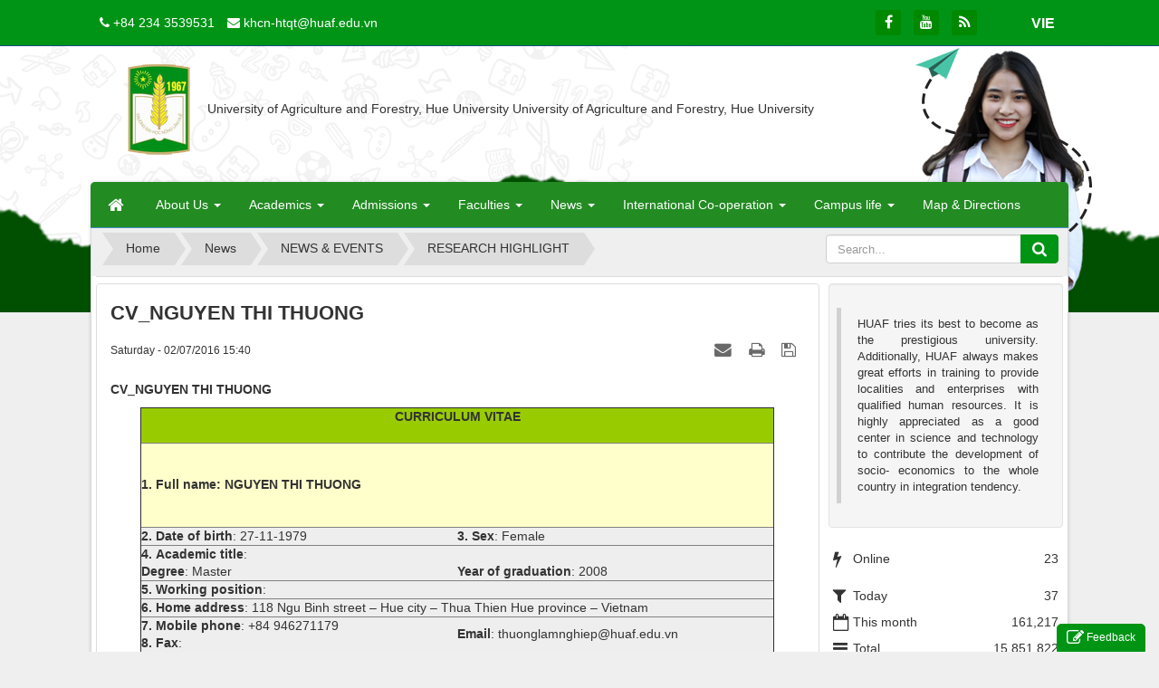

--- FILE ---
content_type: text/html; charset=utf-8
request_url: https://en.huaf.edu.vn/en/news/research-highlight/cv-nguyen-thi-thuong-297.html
body_size: 17291
content:
<!DOCTYPE html>
	<html lang="en" xmlns="http://www.w3.org/1999/xhtml" prefix="og: http://ogp.me/ns#">
	<head>
<title>CV_NGUYEN THI THUONG</title>
<meta name="description" content="CV_NGUYEN THI THUONG" />
<meta name="keywords" content="cv,  nguyenthithuong" />
<meta name="news_keywords" content="cv,  nguyenthithuong" />
<meta name="author" content="University of Agriculture and Forestry, Hue University" />
<meta name="copyright" content="University of Agriculture and Forestry, Hue University [admin@huaf.edu.vn]" />
<meta name="robots" content="index, archive, follow, noodp" />
<meta name="googlebot" content="index,archive,follow,noodp" />
<meta name="msnbot" content="all,index,follow" />
<meta name="generator" content="NukeViet v4.0" />
<meta http-equiv="content-type" content="text/html; charset=utf-8" />
<meta property="og:title" content="CV_NGUYEN THI THUONG" />
<meta property="og:type" content="article" />
<meta property="og:description" content="CV_NGUYEN THI THUONG" />
<meta property="og:site_name" content="University of Agriculture and Forestry, Hue University" />
<meta property="og:image" content="https://en.huaf.edu.vn/uploads/logo.png" />
<meta property="og:url" content="https://en.huaf.edu.vn/en/news/research-highlight/cv-nguyen-thi-thuong-297.html" />
<meta property="article:published_time" content="2016-07-02ICT15:40:00" />
<meta property="article:modified_time" content="2016-08-05ICT16:51:09" />
<meta property="article:section" content="RESEARCH HIGHLIGHT" />
<meta property="article:tag" content="CV" />
<meta property="article:tag" content="nguyenthithuong" />
<link rel="shortcut icon" href="/uploads/logo.png">
<link rel="canonical" href="https://en.huaf.edu.vn/en/news/research-highlight/cv-nguyen-thi-thuong-297.html">
<link rel="alternate" href="/en/news/rss/" title="News" type="application/rss+xml">
<link rel="alternate" href="/en/news/rss/news/" title="News - NEWS &amp; EVENTS" type="application/rss+xml">
<link rel="alternate" href="/en/news/rss/news-events/" title="News - NEWS &amp; EVENTS" type="application/rss+xml">
<link rel="alternate" href="/en/news/rss/research-highlight/" title="News - RESEARCH HIGHLIGHT" type="application/rss+xml">
<link rel="alternate" href="/en/news/rss/research-centers-institutes/" title="News - Research Centers&#x002F;Institutes" type="application/rss+xml">
<link rel="alternate" href="/en/news/rss/research-highlight-35/" title="News - Research Highlight" type="application/rss+xml">
<link rel="alternate" href="/en/news/rss/research-highlight-39/" title="News - RESEARCH HIGHLIGHT" type="application/rss+xml">
<link rel="alternate" href="/en/news/rss/international-cooperation/" title="News - INTERNATIONAL CO-OPERATION" type="application/rss+xml">
<link rel="alternate" href="/en/news/rss/mou-had-been-signed/" title="News - MOU had been signed" type="application/rss+xml">
<link rel="alternate" href="/en/news/rss/international-projects-have-been-implementing/" title="News - International projects have been implementing" type="application/rss+xml">
<link rel="alternate" href="/en/news/rss/react/" title="News - REACT" type="application/rss+xml">
<link rel="alternate" href="/en/news/rss/enhance-45/" title="News - ENHANCE" type="application/rss+xml">
<link rel="alternate" href="/en/news/rss/react-46/" title="News - REACT" type="application/rss+xml">
<link rel="alternate" href="/en/news/rss/international-programs/" title="News - International Programs" type="application/rss+xml">
<link rel="alternate" href="/en/news/rss/students-activities-41/" title="News - STUDENTS&#039; ACTIVITIES" type="application/rss+xml">
<link rel="alternate" href="/en/news/rss/about/" title="News - About" type="application/rss+xml">
<link rel="alternate" href="/en/news/rss/academics/" title="News - Academics" type="application/rss+xml">
<link rel="alternate" href="/en/news/rss/undergraduate-and-graduate-training/" title="News - Undergraduate and Graduate training" type="application/rss+xml">
<link rel="alternate" href="/en/news/rss/graduate-training/" title="News - Graduate Training" type="application/rss+xml">
<link rel="alternate" href="/en/news/rss/masters-course/" title="News - Masters course" type="application/rss+xml">
<link rel="alternate" href="/en/news/rss/doctoral-course/" title="News - Doctoral course" type="application/rss+xml">
<link rel="alternate" href="/en/news/rss/academic-calendar/" title="News - Academic Calendar" type="application/rss+xml">
<link rel="alternate" href="/en/news/rss/admissions/" title="News - Admissions" type="application/rss+xml">
<link rel="alternate" href="/en/news/rss/undergraduate-admissions/" title="News - Undergraduate Admissions" type="application/rss+xml">
<link rel="alternate" href="/en/news/rss/graduate-admissions/" title="News - Graduate Admissions" type="application/rss+xml">
<link rel="alternate" href="/en/news/rss/faculties/" title="News - Faculties" type="application/rss+xml">
<link rel="alternate" href="/en/news/rss/faculty-of-agronomy/" title="News - Faculty of Agronomy" type="application/rss+xml">
<link rel="alternate" href="/en/news/rss/faculty-of-rural-development/" title="News - Faculty of Rural development" type="application/rss+xml">
<link rel="alternate" href="/en/news/rss/faculty-of-animal-science-veterinary-medicine/" title="News - Faculty of Animal Science &amp; Veterinary Medicine" type="application/rss+xml">
<link rel="alternate" href="/en/news/rss/faculty-of-basic-sciences/" title="News - Faculty of Basic Sciences" type="application/rss+xml">
<link rel="alternate" href="/en/news/rss/faculty-of-engineering-and-food-technology/" title="News - Faculty of Engineering and Food Technology" type="application/rss+xml">
<link rel="alternate" href="/en/news/rss/faculty-of-forestry/" title="News - Faculty of Forestry" type="application/rss+xml">
<link rel="alternate" href="/en/news/rss/faculty-of-fisheries/" title="News - Faculty of Fisheries" type="application/rss+xml">
<link rel="alternate" href="/en/news/rss/faculty-of-land-resources-and-agricultural-environment/" title="News - Faculty of Land Resources and Agricultural Environment" type="application/rss+xml">
<link rel="alternate" href="/en/news/rss/campus-life/" title="News - Campus life" type="application/rss+xml">
<link rel="alternate" href="/en/news/rss/students-activities/" title="News - Students&#039; activities" type="application/rss+xml">
<link rel="alternate" href="/en/news/rss/healthcare/" title="News - Healthcare" type="application/rss+xml">
<link rel="alternate" href="/en/news/rss/clubs/" title="News - Clubs" type="application/rss+xml">
<link rel="alternate" href="/en/news/rss/services-for-students/" title="News - Services for students" type="application/rss+xml">
<link rel="alternate" href="/en/news/rss/facilities/" title="News - Facilities" type="application/rss+xml">
<link rel="alternate" href="/en/news/rss/map-directions/" title="News - Map &amp; Directions" type="application/rss+xml">
<link rel="StyleSheet" href="/themes/default/css/font-awesome.min.css">
<link rel="StyleSheet" href="/themes/default/css/bootstrap.non-responsive.css">
<link rel="StyleSheet" href="/themes/default/css/style.css">
<link rel="StyleSheet" href="/themes/default/css/style.non-responsive.css">
<link rel="StyleSheet" href="/themes/default/css/news.css">
<link rel="StyleSheet" href="/assets/css/default.en.0.css?t=39">
<link href="/assets/js/star-rating/jquery.rating.css" type="text/css" rel="stylesheet"/>
<link href="/assets/editors/ckeditor/plugins/codesnippet/lib/highlight/styles/github.css" rel="stylesheet">
<link rel="StyleSheet" href="/themes/default/css/contact.css">
<style type="text/css">
#slide_carousel_thaotrinh{width: inherit;}
#slider1_container {}
#loading {position: absolute; top: 0px; left: 0px;}
#loading #lthao{filter: alpha(opacity=70); opacity:0.7; position: absolute; display: block;background-color: #000; top: 0px; left: 0px;width: 100%;height:100%;}
#loading #rthao{position: absolute; display: block; background: url([data-uri]) no-repeat center center;top: 0px; left: 0px;width: 100%;height:100%;}
#slider1_container a{display: block;z-index: 1984;top:0;background:rgba(255,255,255,0.4);color:#6877fb;position: absolute;width: inherit;font-size: 90%;line-height: 30px;padding: 0 5px;}
#slider1_container a:hover{background:rgba(66,130,236,0.2);color:#ffffff;position: absolute;width: inherit;font-size: 90%;line-height: 30px;padding: 0 5px;white-space: nowrap;text-overflow: ellipsis;}
/* div(normal)av(active)dn(mousedown)*/            
.jssorb03 div, .jssorb03 div:hover, .jssorb03 .av {overflow:hidden;cursor: pointer;}
.jssorb03 div 		{background:rgba(255,255,255,0.1);border-radius:2px;border:0px solid #AFAFAF;box-shadow:0 1px 2px #BEDDFF;color:#ffffff;}
.jssorb03 div:hover,.jssorb03 .av:hover{background:rgba(200,216,90,0.2);border-radius:2px;border:0px solid #BEDDFF;box-shadow:0 1px 2px #BEDDFF;color:#ffffff;}
.jssorb03 .av  {background:rgba(169,211,254,0.3);border-radius:50%;border:1px solid #d0dbf9;box-shadow:0 1px 2px #e3e9f4;color:#ffffff;}
.jssorb03 .dn, .jssorb03 .dn:hover {background:rgba(255,255,255,0.5);border-radius:0px;border:1px solid #fff111;box-shadow:0 1px 2px #0cfc78;color:#097772;}
/* l:left,r:right,dn:mousedown*/
.jssora03l, .jssora03r, .jssora03ldn, .jssora03rdn{position: absolute;cursor: pointer;display: block;overflow:hidden;line-height:52px;text-align:center;font:bold normal 45px arial;border-radius:50%;}
.jssora03l,.jssora03r {background:rgba(222,244,255,0.3); border:0px solid #E8F4FF; box-shadow:#E4E4E4 0 1px 2px;color:#DCE7FF;text-shadow:#8592C9 0 1px 2px;}
.jssora03l:hover,.jssora03r:hover {background:rgba(255, 255, 255, 0.5); border:0px solid #FFFFFF; box-shadow:#94A7FF 0 1px 2px;color:#FFFFFF;text-shadow:#A5A5A5 0 1px 2px;}
.jssora03ldn,.jssora03rdn {background:rgba(213,197,243,0.5); border:1px solid #d2fbd0; box-shadow:#9afa7a 0 1px 2px;color:#c9f479;text-shadow:#8c8973 0 1px 2px;}
</style>
	</head>
	<body>
	<noscript>
		<div class="alert alert-danger">Your internet browser has disabled JavaScript.<br />Website only work when it enable.<br />To see how to enable JavaScript, Please <a >click here</a>!</div>
	</noscript>
    <div class="body-bg">
	<div class="wraper">
		<header>
			<div class="container">
				<div id="header" class="row">
				    <div class="logo">
                                                <a title="University of Agriculture and Forestry, Hue University" href="/en/"><img src="/uploads/logo.png" width="100" height="100" alt="University of Agriculture and Forestry, Hue University" /></a>
                                                <span class="site_name">University of Agriculture and Forestry, Hue University</span>
                        <span class="site_description">University of Agriculture and Forestry, Hue University</span>
                    </div>
				</div>
			</div>
		</header>
		<nav class="second-nav" id="menusite">
			<div class="container">
				<div class="row">
                    <div class="bg radius-top-left radius-top-right box-shadow">
					<div class="navbar navbar-default navbar-static-top radius-top-left radius-top-right" role="navigation">
	<div class="navbar-header">
		<button type="button" class="navbar-toggle" data-toggle="collapse" data-target="#menu-site-default">
			<span class="sr-only">&nbsp;</span>
			<span class="icon-bar">&nbsp;</span>
			<span class="icon-bar">&nbsp;</span>
			<span class="icon-bar">&nbsp;</span>
		</button>
	</div>
	<div class="collapse navbar-collapse" id="menu-site-default">
        <ul class="nav navbar-nav">
			<li>
				<a class="home" title="Home" href="/en/"><em class="fa fa-lg fa-home">&nbsp;</em><span class="visible-xs-inline-block"> Home</span></a>
			</li>
			            <li  class="dropdown" rol="presentation">
                <a class="dropdown-toggle"  href="/en/about/" role="button" aria-expanded="false" title="About Us" >About Us <strong class="caret">&nbsp;</strong></a>
                                <ul class="dropdown-menu">
	    <li >
        <a href="/en/about/General-information.html" title="General information" >General information</a>
    </li>
    <li >
        <a href="http://en.huaf.edu.vn/en/about/History.html" title="History" >History</a>
    </li>
    <li >
        <a href="http://en.huaf.edu.vn/en/about/Our-mission-vision-core-values.html" title="Our mission, vision &amp; core values" >Our mission, vision & core values</a>
    </li>
    <li >
        <a href="http://en.huaf.edu.vn/en/about/Our-educational-philosophy-and-objectives.html" title="Our educational philosophy and objectives" >Our educational philosophy and objectives</a>
    </li>
    <li >
        <a href="/en/about/Message-from-the-Rector.html" title="Message from the Rector" >Message from the Rector</a>
    </li>
    <li >
        <a href="/en/about/Promotional-Video.html" title="Promotional Video" >Promotional Video</a>
    </li>
    <li >
        <a href="/en/about/Organizational-Structure.html" title="Organizational Structure" >Organizational Structure</a>
    </li>
    <li >
        <a href="/en/about/Facts-and-Figures.html" title="Facts and Figures" >Facts and Figures</a>
    </li>
</ul>
			</li>
            <li  class="dropdown" rol="presentation">
                <a class="dropdown-toggle"  href="/en/news/academics/" role="button" aria-expanded="false" title="Academics" >Academics <strong class="caret">&nbsp;</strong></a>
                                <ul class="dropdown-menu">
	    <li >
        <a href="/index.php/en/news/undergraduate-admissions/undergraduate-admissions-13.html" title="Undergraduate Training" >Undergraduate Training</a>
    </li>
    <li class="dropdown-submenu">
        <a href="/index.php/en/news/graduate-training/graduate-training-11.html" title="Graduate Training" >Graduate Training</a>
                <ul class="dropdown-menu">
	    <li >
        <a href="/index.php/en/news/graduate-training/graduate-training-11.html" title="Master course" >Master course</a>
    </li>
    <li >
        <a href="/index.php/en/news/doctoral-course/doctoral-course-52.html" title="Doctoral course" >Doctoral course</a>
    </li>
</ul>
    </li>
    <li >
        <a href="/index.php/en/news/academic-calendar/academic-calendar-12.html" title="Academic Calendar" >Academic Calendar</a>
    </li>
</ul>
			</li>
            <li  class="dropdown" rol="presentation">
                <a class="dropdown-toggle"  href="/en/news/admissions/" role="button" aria-expanded="false" title="Admissions" >Admissions <strong class="caret">&nbsp;</strong></a>
                                <ul class="dropdown-menu">
	    <li >
        <a href="http://en.huaf.edu.vn/en/news/undergraduate-admissions/undergraduate-admissions-13.html" title="Undergraduate Admissions" >Undergraduate Admissions</a>
    </li>
    <li >
        <a href="/index.php/en/news/post-graduate-admissions/post-graduate-admissions-14.html" title="Graduate Admissions" >Graduate Admissions</a>
    </li>
</ul>
			</li>
            <li  class="dropdown" rol="presentation">
                <a class="dropdown-toggle"  href="/en/news/faculties/" role="button" aria-expanded="false" title="Faculties" >Faculties <strong class="caret">&nbsp;</strong></a>
                                <ul class="dropdown-menu">
	    <li >
        <a href="/index.php/en/news/faculty-of-agronomy/faculty-of-agronomy-57.html" title="Faculty of Agronomy" >Faculty of Agronomy</a>
    </li>
    <li >
        <a href="https://cnty.huaf.edu.vn/en/v2-english/" title="Faculty of Animal Science &amp; Veterinary Medicine"  onclick="this.target='_blank'">Faculty of Animal Science & Veterinary Medicine</a>
    </li>
    <li >
        <a href="/index.php/en/news/faculty-of-agricultural-extension-rural-development/faculty-of-agricultural-extension-rural-development-15.html" title="Faculty of Rural development" >Faculty of Rural development</a>
    </li>
    <li >
        <a href="/index.php/en/news/faculty-of-engineering-and-food-technology/faculty-of-engineering-and-food-technology-22.html" title="Faculty of Engineering and Food Technology" >Faculty of Engineering and Food Technology</a>
    </li>
    <li >
        <a href="/index.php/en/news/faculty-of-forestry/faculty-of-forestry-19.html" title="Faculty of Forestry" >Faculty of Forestry</a>
    </li>
    <li >
        <a href="/index.php/en/news/faculty-of-fisheries/faculty-of-fisheries-20.html" title="Faculty of Fisheries" >Faculty of Fisheries</a>
    </li>
    <li >
        <a href="/index.php/en/news/faculty-of-land-resources-and-agricultural-environment/faculty-of-land-resources-and-agricultural-environment-21.html" title="Faculty of Land Resources and Agricultural Environment" >Faculty of Land Resources and Agricultural Environment</a>
    </li>
</ul>
			</li>
            <li  class="dropdown" rol="presentation">
                <a class="dropdown-toggle"  href="/en/news/news/" role="button" aria-expanded="false" title="News" >News <strong class="caret">&nbsp;</strong></a>
                                <ul class="dropdown-menu">
	    <li class="dropdown-submenu">
        <a href="/en/news/news-events/" title="NEWS &amp; EVENTS" >NEWS & EVENTS</a>
                <ul class="dropdown-menu">
	    <li >
        <a href="/en/news/" title="News" >News</a>
    </li>
    <li >
        <a href="/en/news/news-events/" title="Events" >Events</a>
    </li>
</ul>
    </li>
    <li class="dropdown-submenu">
        <a href="/en/news/research-highlight/" title="RESEARCH HIGHLIGHT" >RESEARCH HIGHLIGHT</a>
                <ul class="dropdown-menu">
	    <li class="dropdown-submenu">
        <a href="/en/news/research-centers-institutes/" title="Research Centers&#x002F;Institutes" >Research Centers/Institutes</a>
                <ul class="dropdown-menu">
	    <li class="dropdown-submenu">
        <a href="/index.php/en/news/research-centers-institutes/centre-for-agriculture-forestry-research-and-development-93.html" title="Centre for Agriculture Forestry Research and Development" >Centre for Agriculture Forestry Research and Development</a>
                <ul class="dropdown-menu">
	    <li >
        <a href="/en/news/research-centers-institutes/" title="Research Centers&#x002F;Institutes" >Research Centers/Institutes</a>
    </li>
</ul>
    </li>
    <li >
        <a href="/index.php/en/news/research-centers-institutes/centre-for-climate-change-study-in-central-vietnam-41.html" title="Centre for Climate Change Study in Central Vietnam" >Centre for Climate Change Study in Central Vietnam</a>
    </li>
    <li >
        <a href="/en/news/research-centers-institutes/" title="Centre for Environment and Waste in Agriculture" >Centre for Environment and Waste in Agriculture</a>
    </li>
    <li >
        <a href="/index.php/en/news/research-centers-institutes/centre-for-rural-development-in-central-vietnam-43.html" title="Centre for Rural Development in Central Vietnam" >Centre for Rural Development in Central Vietnam</a>
    </li>
    <li >
        <a href="/English/index.php?language=en&nv=news" title="Institute of Development Studies" >Institute of Development Studies</a>
    </li>
</ul>
    </li>
    <li class="dropdown-submenu">
        <a href="/en/news/research-highlight-35/" title="Research Highlight" >Research Highlight</a>
                <ul class="dropdown-menu">
	    <li >
        <a href="/index.php/en/news/international-projects-have-being-implemented/implementing-projects-53.html" title="List of Research Topics" >List of Research Topics</a>
    </li>
    <li >
        <a href="/index.php/en/news/research-highlight-35/researcher-s-profile-108.html" title="Researcher Profiles" >Researcher Profiles</a>
    </li>
</ul>
    </li>
</ul>
    </li>
</ul>
			</li>
            <li  class="dropdown" rol="presentation">
                <a class="dropdown-toggle"  href="/en/news/international-cooperation/" role="button" aria-expanded="false" title="International Co-operation" >International Co-operation <strong class="caret">&nbsp;</strong></a>
                                <ul class="dropdown-menu">
	    <li >
        <a href="/index.php/en/news/international-cooperation/international-co-operation-49.html" title="International Affairs" >International Affairs</a>
    </li>
    <li >
        <a href="/index.php/en/news/mou-signed/memorandums-of-understanding-signed-31.html" title="MOUs have been signed" >MOUs have been signed</a>
    </li>
    <li >
        <a href="/index.php/en/news/international-projects-have-being-implemented/international-projects-have-being-implementing-32.html" title="International projects have been implementing" >International projects have been implementing</a>
    </li>
    <li >
        <a href="/index.php/en/news/international-programs/international-programs-33.html" title="International Student Exchange" >International Student Exchange</a>
    </li>
</ul>
			</li>
            <li  class="dropdown" rol="presentation">
                <a class="dropdown-toggle"  href="/en/news/campus-life/" role="button" aria-expanded="false" title="Campus life" >Campus life <strong class="caret">&nbsp;</strong></a>
                                <ul class="dropdown-menu">
	    <li >
        <a href="/index.php/en/news/students-activities-41/" title="Students&#039; activities" >Students' activities</a>
    </li>
    <li >
        <a href="/index.php/en/news/healthcare/healthcare-24.html" title="Healthcare" >Healthcare</a>
    </li>
    <li >
        <a href="/index.php/en/news/services-for-students/centre-for-student-service-business-cooperation-center-25.html" title="Services for students" >Services for students</a>
    </li>
    <li >
        <a href="/Facilities/index.html" title="Facilities"  onclick="this.target='_blank'">Facilities</a>
    </li>
</ul>
			</li>
            <li  rol="presentation">
                <a class="dropdown-toggle"  href="/index.php/en/news/map-directions/map-directions-30.html" role="button" aria-expanded="false" title="Map &amp; Directions" >Map & Directions</a>
			</li>
         </ul>
	</div>
</div>
                    </div>
				</div>
			</div>
		</nav>
        <nav class="header-nav">
            <div class="container">
                <div class="personalArea">
                <span style="font-size:16px;"><strong><a href="http://huaf.edu.vn/">VIE</a></strong></span>

                </div>
                <div class="social-icons">
                <span class="visible-xs-inline-block"><a title="Join Now" class="pointer button" data-toggle="tip" data-target="#socialList" data-click="y"><em class="fa fa-share-alt fa-lg"></em><span class="hidden">Join Now</span></a></span>
<div id="socialList" class="content">
<h3 class="visible-xs-inline-block">Join Now</h3>
<ul class="socialList">
		<li><a href="https://www.facebook.com/truongdaihocnonglamhue" target="_blank"><i class="fa fa-facebook">&nbsp;</i></a></li>
		<li><a href="https://www.youtube.com/channel/UCCcI8q-14JnNFVL5bCeH1FQ" target="_blank"><i class="fa fa-youtube">&nbsp;</i></a></li>
		<li><a href="/en/feeds/"><i class="fa fa-rss">&nbsp;</i></a></li>
</ul>
</div>
                </div>
                <div class="contactDefault">
                <span class="visible-xs-inline-block"><a title="Contact Us" class="pointer button" data-toggle="tip" data-target="#contactList" data-click="y"><em class="icon-old-phone icon-lg"></em><span class="hidden">Contact Us</span></a></span>
<div id="contactList" class="content">
<h3 class="visible-xs-inline-block">Contact Us</h3>
<ul class="contactList">
<li><em class="fa fa-phone"></em>&nbsp;+84 234 3539531</li>
<li><em class="fa fa-envelope"></em>&nbsp;<a href="/en/contact/Consumer-Care/">khcn-htqt@huaf.edu.vn</a></li>
</ul>
</div>
                </div>
                <div id="tip" data-content="">
                    <div class="bg"></div>
                </div>
            </div>
        </nav>
		<section>
			<div class="container" id="body">
                <nav class="third-nav">
    				<div class="row">
                        <div class="bg">
                        <div class="clearfix">
                            <div class="col-xs-24 col-sm-18 col-md-18">
                                                                <div class="breadcrumbs-wrap">
                                	<div class="display">
                                		<a class="show-subs-breadcrumbs hidden" href="#" onclick="showSubBreadcrumbs(this, event);"><em class="fa fa-lg fa-angle-right"></em></a>
		                                <ul class="breadcrumbs list-none"></ul>
									</div>
									<ul class="subs-breadcrumbs"></ul>
	                                <ul class="temp-breadcrumbs hidden">
	                                    <li itemscope itemtype="http://data-vocabulary.org/Breadcrumb"><a href="/en/" itemprop="url" title="Home"><span itemprop="title">Home</span></a></li>
	                                    <li itemscope itemtype="http://data-vocabulary.org/Breadcrumb"><a href="/en/news/" itemprop="url" title="News"><span class="txt" itemprop="title">News</span></a></li><li itemscope itemtype="http://data-vocabulary.org/Breadcrumb"><a href="/en/news/news/" itemprop="url" title="NEWS &amp; EVENTS"><span class="txt" itemprop="title">NEWS &amp; EVENTS</span></a></li><li itemscope itemtype="http://data-vocabulary.org/Breadcrumb"><a href="/en/news/research-highlight/" itemprop="url" title="RESEARCH HIGHLIGHT"><span class="txt" itemprop="title">RESEARCH HIGHLIGHT</span></a></li>
	                                </ul>
								</div>
                            </div>
                            <div class="headerSearch col-xs-24 col-sm-6 col-md-6">
                                <div class="input-group">
                                    <input type="text" class="form-control" maxlength="60" placeholder="Search...">
                                    <span class="input-group-btn"><button type="button" class="btn btn-info" data-url="/index.php?language=en&amp;nv=seek&q=" data-minlength="3" data-click="y"><em class="fa fa-search fa-lg"></em></button></span>
                                </div>
                            </div>
                        </div>
                        </div>
                    </div>
                </nav>
<div class="row">
	<div class="col-md-24">
	</div>
</div>
<div class="row">
	<div class="col-sm-16 col-md-18">
<div class="news_column panel panel-default">
	<div class="panel-body">
		<h1 class="title margin-bottom-lg">CV_NGUYEN THI THUONG</h1>
        <div class="row margin-bottom-lg">
            <div class="col-md-12">
                <span class="h5">Saturday - 02/07/2016 15:40</span>
            </div>
            <div class="col-md-12">
                <ul class="list-inline text-right">
        			        			<li><a class="dimgray" rel="nofollow" title="Send article by email to friends" href="javascript:void(0);" onclick="nv_open_browse('/en/news/sendmail/research-highlight/cv-nguyen-thi-thuong-297.html','',650,500,'resizable=no,scrollbars=yes,toolbar=no,location=no,status=no');return false"><em class="fa fa-envelope fa-lg">&nbsp;</em></a></li>
        			        			<li><a class="dimgray" title="Print" href="javascript: void(0)" onclick="nv_open_browse('/en/news/print/research-highlight/cv-nguyen-thi-thuong-297.html','',840,500,'resizable=yes,scrollbars=yes,toolbar=no,location=no,status=no');return false"><em class="fa fa-print fa-lg">&nbsp;</em></a></li>
        			        			<li><a class="dimgray" title="Save" href="/en/news/savefile/research-highlight/cv-nguyen-thi-thuong-297.html"><em class="fa fa-save fa-lg">&nbsp;</em></a></li>
        		</ul>
            </div>
        </div>
				<div class="clearfix">
			 <div class="hometext m-bottom">CV_NGUYEN THI THUONG</div>
		</div>
		<div id="news-bodyhtml" class="bodytext margin-bottom-lg">
			<table align="center" border="1" cellpadding="0" cellspacing="0" style="width:700px;" width="700">
	<tbody>
		<tr>
			<td style="text-align: center; background-color: rgb(153, 204, 0);"><strong>CURRICULUM VITAE</strong><br  />
			&nbsp;</td>
		</tr>
		<tr>
			<td style="background-color: rgb(204, 204, 0);">
			<table border="0" cellpadding="0" cellspacing="0" style="width:100.0%;" width="100%">
				<tbody>
					<tr>
						<td style="height: 92px; background-color: rgb(255, 255, 204);"><strong>1. </strong><strong>Full name:</strong>&nbsp;<strong>NGUYEN THI THUONG</strong></td>
					</tr>
				</tbody>
			</table>
			</td>
		</tr>
		<tr>
			<td>
			<table border="0" cellpadding="0" cellspacing="0" style="width:100.0%;" width="100%">
				<tbody>
					<tr>
						<td style="width: 50%; background-color: rgb(238, 238, 238);"><strong>2.</strong>&nbsp;<strong>Date of birth</strong>: 27-11-1979</td>
						<td style="background-color: rgb(238, 238, 238);"><strong>3.&nbsp;Sex</strong>: Female</td>
					</tr>
				</tbody>
			</table>
			</td>
		</tr>
		<tr>
			<td style="background-color: rgb(238, 238, 238);">
			<table border="0" cellpadding="0" cellspacing="0" style="width:100.0%;" width="100%">
				<tbody>
					<tr>
						<td style="width: 50%; background-color: rgb(238, 238, 238);"><strong>4.</strong>&nbsp;<strong>Academic title</strong>:</td>
						<td style="background-color: rgb(238, 238, 238);">&nbsp;</td>
					</tr>
					<tr>
						<td style="width: 50%; background-color: rgb(238, 238, 238);"><strong>Degree</strong>: Master</td>
						<td style="background-color: rgb(238, 238, 238);"><strong>Year of graduation</strong>: 2008</td>
					</tr>
				</tbody>
			</table>
			</td>
		</tr>
		<tr>
			<td style="background-color: rgb(238, 238, 238);">
			<table border="0" cellpadding="0" cellspacing="0" style="width:100.0%;" width="100%">
				<tbody>
					<tr>
						<td style="width: 50%; background-color: rgb(238, 238, 238);"><strong>5.</strong>&nbsp;<strong>Working position</strong>:</td>
						<td style="background-color: rgb(238, 238, 238);">&nbsp;</td>
					</tr>
				</tbody>
			</table>
			</td>
		</tr>
		<tr>
			<td style="background-color: rgb(238, 238, 238);">
			<table border="0" cellpadding="0" cellspacing="0" style="width:100.0%;" width="100%">
				<tbody>
					<tr>
						<td style="width: 50%; background-color: rgb(238, 238, 238);"><strong>6.</strong>&nbsp;<strong>Home address</strong>: 118 Ngu Binh street – Hue city – Thua Thien Hue province – Vietnam</td>
					</tr>
				</tbody>
			</table>
			</td>
		</tr>
		<tr>
			<td style="background-color: rgb(238, 238, 238);">
			<table border="0" cellpadding="0" cellspacing="0" style="width:100.0%;" width="100%">
				<tbody>
					<tr>
						<td style="width: 50%; background-color: rgb(238, 238, 238);"><strong>7.</strong>&nbsp;<strong>Mobile phone</strong>: +84 946271179</td>
						<td rowspan="2" style="background-color: rgb(238, 238, 238);"><strong>Email</strong>: thuonglamnghiep@huaf.edu.vn</td>
					</tr>
					<tr>
						<td style="width: 50%; background-color: rgb(238, 238, 238);"><strong>8.</strong>&nbsp;<strong>Fax</strong>:</td>
					</tr>
				</tbody>
			</table>
			</td>
		</tr>
		<tr>
			<td style="background-color: rgb(238, 238, 238);">
			<table border="0" cellpadding="0" cellspacing="0" style="width:100.0%;" width="100%">
				<tbody>
					<tr>
						<td style="width: 50%; background-color: rgb(238, 238, 238);"><strong>9. Office</strong>: Faculty of Forestry</td>
					</tr>
					<tr>
						<td style="width: 50%; background-color: rgb(238, 238, 238);"><strong>Name of leader of office</strong>: Dang Thai Duong</td>
					</tr>
					<tr>
						<td style="width: 50%; background-color: rgb(238, 238, 238);"><strong>Address of working place</strong>: 102 Phung Hung street – Hue city – Thua Thien Hue province - Vietnam</td>
					</tr>
					<tr>
						<td style="width: 50%; background-color: rgb(238, 238, 238);"><strong>Phone</strong>: +84 543529137</td>
					</tr>
				</tbody>
			</table>
			</td>
		</tr>
		<tr>
			<td style="background-color: rgb(238, 238, 238);"><strong>10. </strong><strong>EDUCATION</strong>
			<table border="1" cellpadding="0" cellspacing="0" style="width:95.0%;" width="95%">
				<tbody>
					<tr>
						<th style="width: 19.96%;"><strong>Academic Training</strong></th>
						<th style="width: 34.34%;"><strong>Places of training</strong></th>
						<th style="width: 27.14%;"><strong>Specialization</strong></th>
						<th><strong>Graduated year</strong></th>
					</tr>
				</tbody>
				<tbody>
					<tr>
						<td style="width: 19.96%; text-align: center; background-color: rgb(238, 238, 238);">Master degree</td>
						<td style="width: 34.34%; text-align: center; background-color: rgb(238, 238, 238);">Hue University of Agriculture and Forestry</td>
						<td style="width: 27.14%; text-align: center; background-color: rgb(238, 238, 238);">Forestry</td>
						<td style="text-align: center; background-color: rgb(238, 238, 238);">2008</td>
					</tr>
					<tr>
						<td style="width: 19.96%; text-align: center; background-color: rgb(238, 238, 238);">Bachelor degree</td>
						<td style="width: 34.34%; text-align: center; background-color: rgb(238, 238, 238);">Hue University of Agriculture and Forestry</td>
						<td style="width: 27.14%; text-align: center; background-color: rgb(238, 238, 238);">Forestry</td>
						<td style="text-align: center; background-color: rgb(238, 238, 238);">2001</td>
					</tr>
				</tbody>
			</table>
			</td>
		</tr>
		<tr>
			<td style="background-color: rgb(238, 238, 238);">
			<table border="0" cellpadding="0" cellspacing="0" style="width:100.0%;" width="100%">
				<tbody>
					<tr>
						<td style="background-color: rgb(238, 238, 238);"><strong>11. </strong><strong>EMPLOYMENT RECORD</strong></td>
					</tr>
					<tr>
						<td style="background-color: rgb(238, 238, 238); text-align: center;">
						<table border="1" cellpadding="0" cellspacing="0" style="width:95.0%;" width="95%">
							<tbody>
								<tr>
									<th style="width: 5%; text-align: center;"><strong>No</strong></th>
									<th style="width: 15%;"><strong>Time of beginning</strong></th>
									<th style="width: 15%;"><strong>Time of ending</strong></th>
									<th style="width: 29.4%;"><strong>Working places</strong></th>
									<th style="width: 35.6%;"><strong>In charge of</strong></th>
								</tr>
							</tbody>
							<tbody>
								<tr>
									<td style="text-align: center; background-color: rgb(238, 238, 238);"><strong>1</strong></td>
									<td style="text-align: center; background-color: rgb(238, 238, 238);">2002</td>
									<td style="text-align: center; background-color: rgb(238, 238, 238);">Not yet (until now)</td>
									<td style="width: 29.4%; text-align: center; background-color: rgb(238, 238, 238);">Faculty of Forestry – Hue University of Agriculture and Forestry</td>
									<td style="width: 35.6%; text-align: center; background-color: rgb(238, 238, 238);">Lecturer and researcher</td>
								</tr>
							</tbody>
						</table>
						</td>
					</tr>
				</tbody>
			</table>
			</td>
		</tr>
		<tr>
			<td style="background-color: rgb(238, 238, 238);">
			<table border="0" cellpadding="0" cellspacing="0" style="width:100.0%;" width="100%">
				<tbody>
					<tr>
						<td style="background-color: rgb(238, 238, 238);"><strong>12. </strong><strong>Publications</strong><br  />
						List of publications for 10 years</td>
					</tr>
					<tr>
						<td style="background-color: rgb(238, 238, 238); text-align: center;">
						<table border="1" cellpadding="0" cellspacing="0" style="width:99.48%;" width="99%">
							<tbody>
								<tr>
									<th style="width: 3.22%; text-align: center;"><strong>No.</strong></th>
									<th style="width: 37.66%;"><strong>Name of journals/articles/magazines</strong></th>
									<th style="width: 30.24%;"><strong>Type of journals/articles/magazines </strong></th>
									<th style="width: 11%;"><strong>Languages</strong></th>
									<th style="width: 11%;"><strong>Year of publication</strong></th>
									<th style="width: 6.88%;"><strong>Pages</strong></th>
								</tr>
							</tbody>
							<tbody>
								<tr>
									<td style="text-align: center; background-color: rgb(238, 238, 238);"><strong>1</strong></td>
									<td style="width: 37.66%; text-align: center; background-color: rgb(238, 238, 238);"><strong>Using Logistic regression for predicting the outbreak of Pine caterpilars in Pine forest in Thua Thien Hue province</strong></td>
									<td style="width: 30.24%; text-align: center; background-color: rgb(238, 238, 238);">Journal of Science of Hue University - Agriculture, Biology, Medicine and Pharmacy Issue, No.29 (63)&nbsp; December 2010</td>
									<td style="width: 11%; text-align: center; background-color: rgb(238, 238, 238);">Vietnamese</td>
									<td style="width: 11%; text-align: center; background-color: rgb(238, 238, 238);">2010</td>
									<td style="width: 6.88%; text-align: center; background-color: rgb(238, 238, 238);">51-61</td>
								</tr>
								<tr>
									<td style="text-align: center; background-color: rgb(238, 238, 238);"><strong>2</strong></td>
									<td style="width: 37.66%; text-align: center; background-color: rgb(238, 238, 238);"><strong>Value chain of Acacia products of production forest in Thua Thien Hue province</strong></td>
									<td style="width: 30.24%; text-align: center; background-color: rgb(238, 238, 238);">Ecological Economy Journal – Vol. 39/2011 June 2011</td>
									<td style="width: 11%; text-align: center; background-color: rgb(238, 238, 238);">Vietnamese</td>
									<td style="width: 11%; text-align: center; background-color: rgb(238, 238, 238);">2011</td>
									<td style="width: 6.88%; text-align: center; background-color: rgb(238, 238, 238);">60-68</td>
								</tr>
								<tr>
									<td style="text-align: center; background-color: rgb(238, 238, 238);"><strong>3</strong></td>
									<td style="width: 37.66%; text-align: center; background-color: rgb(238, 238, 238);"><strong>Policy analysis of hybrid acacia production: case study in Thua Thien Hue province</strong></td>
									<td style="width: 30.24%; text-align: center; background-color: rgb(238, 238, 238);">Journal of Science of Hue University -&nbsp; Agriculture, Biology, Medicine and Pharmacy Issue, Vol. 67, No.4A December 2011</td>
									<td style="width: 11%; text-align: center; background-color: rgb(238, 238, 238);">English</td>
									<td style="width: 11%; text-align: center; background-color: rgb(238, 238, 238);">2011</td>
									<td style="width: 6.88%; text-align: center; background-color: rgb(238, 238, 238);">45-55</td>
								</tr>
								<tr>
									<td style="text-align: center; background-color: rgb(238, 238, 238);"><strong>4</strong></td>
									<td style="width: 37.66%; text-align: center; background-color: rgb(238, 238, 238);"><strong>Factors affecting the farmers’ decision on hybrid Acacia plantation: A case study in Phu Loc district, Thua Thien Hue province, Vietnam</strong></td>
									<td style="width: 30.24%; text-align: center; background-color: rgb(238, 238, 238);">(Science and Techonology Journal of Agriculture and Rural development, March 2012</td>
									<td style="width: 11%; text-align: center; background-color: rgb(238, 238, 238);">Vietnamese</td>
									<td style="width: 11%; text-align: center; background-color: rgb(238, 238, 238);">2012</td>
									<td style="width: 6.88%; text-align: center; background-color: rgb(238, 238, 238);">188-194</td>
								</tr>
								<tr>
									<td style="text-align: center; background-color: rgb(238, 238, 238);"><strong>5</strong></td>
									<td style="width: 37.66%; text-align: center; background-color: rgb(238, 238, 238);"><strong>The impact of factors affecting the productivity of Acacia hybrid forest in Thua Thien Hue</strong></td>
									<td style="width: 30.24%; text-align: center; background-color: rgb(238, 238, 238);">Vietnam Journal of Forest Science Number 2/2013</td>
									<td style="width: 11%; text-align: center; background-color: rgb(238, 238, 238);">Vietnamese</td>
									<td style="width: 11%; text-align: center; background-color: rgb(238, 238, 238);">2013</td>
									<td style="width: 6.88%; text-align: center; background-color: rgb(238, 238, 238);">2728-2738</td>
								</tr>
								<tr>
									<td style="text-align: center; background-color: rgb(238, 238, 238);"><strong>6</strong></td>
									<td style="width: 37.66%; text-align: center; background-color: rgb(238, 238, 238);"><strong>C</strong><strong>onstruction of productivity prediction model of hybrid acacia forest in </strong><strong>T</strong><strong>hua </strong><strong>T</strong><strong>hien </strong><strong>H</strong><strong>ue province</strong></td>
									<td style="width: 30.24%; text-align: center; background-color: rgb(238, 238, 238);">Vietnam Journal of Forest Science Number 4/2013</td>
									<td style="width: 11%; text-align: center; background-color: rgb(238, 238, 238);">Vietnamese</td>
									<td style="width: 11%; text-align: center; background-color: rgb(238, 238, 238);">2013</td>
									<td style="width: 6.88%; text-align: center; background-color: rgb(238, 238, 238);">2976-2987</td>
								</tr>
							</tbody>
						</table>
						</td>
					</tr>
				</tbody>
			</table>
			</td>
		</tr>
		<tr>
			<td style="background-color: rgb(238, 238, 238);">
			<table border="0" cellpadding="0" cellspacing="0" style="width:100.0%;" width="100%">
				<tbody>
					<tr>
						<td style="background-color: rgb(238, 238, 238);"><strong>13.</strong><strong> Certificates </strong>(If possible)<br  />
						Certificate of communication skills<br  />
						Certificate of Bio-ecology approaches on sustainable natural resources management and development<br  />
						Certificate of Demographic research for forest conservation and sustainable management<br  />
						Certificate of Rapid assessment on agricultural product markets</td>
					</tr>
					<tr>
						<td style="background-color: rgb(238, 238, 238);">&nbsp;</td>
					</tr>
				</tbody>
			</table>
			</td>
		</tr>
		<tr>
			<td style="background-color: rgb(238, 238, 238);">
			<table border="0" cellpadding="0" cellspacing="0" style="width:100.0%;" width="100%">
				<tbody>
					<tr>
						<td style="background-color: rgb(238, 238, 238);"><strong>14. </strong><strong>Application of scientific research works in reality</strong>&nbsp;(If possible)</td>
					</tr>
					<tr>
						<td style="background-color: rgb(238, 238, 238);">&nbsp;</td>
					</tr>
				</tbody>
			</table>
			</td>
		</tr>
		<tr>
			<td style="background-color: rgb(238, 238, 238);">
			<table border="0" cellpadding="0" cellspacing="0" style="width:100.0%;" width="100%">
				<tbody>
					<tr>
						<td style="background-color: rgb(238, 238, 238);"><strong>15. </strong><strong>List of project titles hosted for 5 years</strong>&nbsp;(If possible)</td>
					</tr>
					<tr>
						<td style="background-color: rgb(238, 238, 238);">&nbsp;</td>
					</tr>
				</tbody>
			</table>
			</td>
		</tr>
		<tr>
			<td style="background-color: rgb(238, 238, 238);">
			<table border="0" cellpadding="0" cellspacing="0" style="width:100.0%;" width="100%">
				<tbody>
					<tr>
						<td style="background-color: rgb(238, 238, 238);"><strong>16. </strong><strong>Rewards</strong>&nbsp;(If possible)<br  />
						(…………………………………………..)</td>
					</tr>
					<tr>
						<td style="background-color: rgb(238, 238, 238);">&nbsp;</td>
					</tr>
				</tbody>
			</table>
			</td>
		</tr>
		<tr>
			<td style="background-color: rgb(238, 238, 238);">
			<table border="0" cellpadding="0" cellspacing="0" style="width:100.0%;" width="100%">
				<tbody>
					<tr>
						<td style="background-color: rgb(238, 238, 238);"><strong>17. </strong><strong>Other achievements </strong>(If possible)</td>
					</tr>
				</tbody>
			</table>
			</td>
		</tr>
	</tbody>
</table>
		</div>
    </div>
</div>

<div class="news_column panel panel-default">
	<div class="panel-body">
        <div class="h5">
            <em class="fa fa-tags">&nbsp;</em><strong>Key: </strong><a title="CV" href="/en/news/tag/cv"><em>CV</em></a>, <a title="nguyenthithuong" href="/en/news/tag/nguyenthithuong"><em>nguyenthithuong</em></a>
        </div>
    </div>
</div>
<div class="news_column panel panel-default">
	<div class="panel-body">
        <form id="form3B" action="">
            <div class="h5 clearfix">
                <p>Total notes of this article: 5 in 5 rating</p>
                                <span itemscope itemtype="http://data-vocabulary.org/Review-aggregate">Ranking:
                    <span itemprop="rating">1</span> -
                    <span itemprop="votes">5</span> vote
                </span>
                <div style="padding: 5px;">
                    <input class="hover-star" type="radio" value="1" title="Very poor article" /><input class="hover-star" type="radio" value="2" title="Poor article" /><input class="hover-star" type="radio" value="3" title="Normal article" /><input class="hover-star" type="radio" value="4" title="Good article" /><input class="hover-star" type="radio" value="5" title="Excellent article" /><span id="hover-test" style="margin: 0 0 0 20px;">Click on stars to rate this article</span>
                </div>
            </div>
        </form>
    </div>
</div>
<div class="news_column panel panel-default">
	<div class="panel-body other-news">
    	    	<p class="h3"><strong>Newer articles</strong></p>
    	<div class="clearfix">
            <ul class="related">
        		        		<li>
        			<em class="fa fa-angle-right">&nbsp;</em>
        			<a href="/en/news/research-highlight/cv-tran-nguyen-ngoc-303.html" data-placement="top" data-content="CV_TRAN NGUYEN NGOC" data-img="/uploads/logo.png" data-rel="tooltip" title="CV_TRAN NGUYEN NGOC">CV_TRAN NGUYEN NGOC</a>
        			<em>(02/07/2016)</em>
        		</li>
        		<li>
        			<em class="fa fa-angle-right">&nbsp;</em>
        			<a href="/en/news/research-highlight/cv-ton-that-chat-304.html" data-placement="top" data-content="CV_TON THAT CHAT" data-img="/uploads/logo.png" data-rel="tooltip" title="CV_TON THAT CHAT">CV_TON THAT CHAT</a>
        			<em>(02/07/2016)</em>
        		</li>
        		<li>
        			<em class="fa fa-angle-right">&nbsp;</em>
        			<a href="/en/news/research-highlight/cv-pham-thi-phuong-lan-305.html" data-placement="top" data-content="CV_PHAM THI PHUONG LAN" data-img="/uploads/logo.png" data-rel="tooltip" title="CV_PHAM THI PHUONG LAN">CV_PHAM THI PHUONG LAN</a>
        			<em>(02/07/2016)</em>
        		</li>
        		<li>
        			<em class="fa fa-angle-right">&nbsp;</em>
        			<a href="/en/news/research-highlight/cv-pham-thi-hai-yen-306.html" data-placement="top" data-content="CV_PHAM THI HAI YEN" data-img="/uploads/logo.png" data-rel="tooltip" title="CV_PHAM THI HAI YEN">CV_PHAM THI HAI YEN</a>
        			<em>(02/07/2016)</em>
        		</li>
        		<li>
        			<em class="fa fa-angle-right">&nbsp;</em>
        			<a href="/en/news/research-highlight/cv-tran-quang-khanh-van-302.html" data-placement="top" data-content="CV_TRAN QUANG KHANH VAN" data-img="/uploads/logo.png" data-rel="tooltip" title="CV_TRAN QUANG KHANH VAN">CV_TRAN QUANG KHANH VAN</a>
        			<em>(02/07/2016)</em>
        		</li>
        		<li>
        			<em class="fa fa-angle-right">&nbsp;</em>
        			<a href="/en/news/research-highlight/cv-tran-thi-thu-suong-301.html" data-placement="top" data-content="CV_TRAN THI THU SUONG" data-img="/uploads/logo.png" data-rel="tooltip" title="CV_TRAN THI THU SUONG">CV_TRAN THI THU SUONG</a>
        			<em>(02/07/2016)</em>
        		</li>
        		<li>
        			<em class="fa fa-angle-right">&nbsp;</em>
        			<a href="/en/news/research-highlight/cv-le-quanh-vinh-298.html" data-placement="top" data-content="CV_LE QUANH VINH" data-img="/uploads/logo.png" data-rel="tooltip" title="CV_LE QUANH VINH">CV_LE QUANH VINH</a>
        			<em>(02/07/2016)</em>
        		</li>
        		<li>
        			<em class="fa fa-angle-right">&nbsp;</em>
        			<a href="/en/news/research-highlight/cv-truong-van-dan-299.html" data-placement="top" data-content="CV_TRUONG VAN DAN" data-img="/uploads/logo.png" data-rel="tooltip" title="CV_TRUONG VAN DAN">CV_TRUONG VAN DAN</a>
        			<em>(02/07/2016)</em>
        		</li>
        		<li>
        			<em class="fa fa-angle-right">&nbsp;</em>
        			<a href="/en/news/research-highlight/cv-truong-thi-hoa-300.html" data-placement="top" data-content="CV_TRUONG THI HOA" data-img="/uploads/logo.png" data-rel="tooltip" title="CV_TRUONG THI HOA">CV_TRUONG THI HOA</a>
        			<em>(02/07/2016)</em>
        		</li>
        		<li>
        			<em class="fa fa-angle-right">&nbsp;</em>
        			<a href="/en/news/research-highlight/international-projects-have-been-implementing-32.html" data-placement="top" data-content="International projects have been implementing" data-img="/assets/news/2016_03/projects2_1.jpg" data-rel="tooltip" title="International projects have been implementing">International projects have been implementing</a>
        			<em>(07/07/2017)</em>
        		</li>
        	</ul>
        </div>
    	    	<p class="h3"><strong>Older articles</strong></p>
    	<div class="clearfix">
            <ul class="related">
        		        		<li>
        			<em class="fa fa-angle-right">&nbsp;</em>
        			<a class="list-inline" href="/en/news/research-highlight/cv-nguyen-van-loi-296.html" data-placement="top" data-content="CV_NGUYEN VAN LOI" data-img="/uploads/logo.png" data-rel="tooltip" title="CV_NGUYEN VAN LOI">CV_NGUYEN VAN LOI</a>
        			<em>(02/07/2016)</em>
        		</li>
        		<li>
        			<em class="fa fa-angle-right">&nbsp;</em>
        			<a class="list-inline" href="/en/news/research-highlight/cv-nguyen-van-minh-295.html" data-placement="top" data-content="CV_NGUYEN VAN MINH" data-img="/uploads/logo.png" data-rel="tooltip" title="CV_NGUYEN VAN MINH">CV_NGUYEN VAN MINH</a>
        			<em>(02/07/2016)</em>
        		</li>
        		<li>
        			<em class="fa fa-angle-right">&nbsp;</em>
        			<a class="list-inline" href="/en/news/research-highlight/cv-pham-thi-phuong-thao-294.html" data-placement="top" data-content="CV_PHAM THI PHUONG THAO" data-img="/uploads/logo.png" data-rel="tooltip" title="CV_PHAM THI PHUONG THAO">CV_PHAM THI PHUONG THAO</a>
        			<em>(02/07/2016)</em>
        		</li>
        		<li>
        			<em class="fa fa-angle-right">&nbsp;</em>
        			<a class="list-inline" href="/en/news/research-highlight/cv-hoang-phuoc-thoi-293.html" data-placement="top" data-content="CV_HOANG PHUOC THOI" data-img="/uploads/logo.png" data-rel="tooltip" title="CV_HOANG PHUOC THOI">CV_HOANG PHUOC THOI</a>
        			<em>(02/07/2016)</em>
        		</li>
        		<li>
        			<em class="fa fa-angle-right">&nbsp;</em>
        			<a class="list-inline" href="/en/news/research-highlight/cv-vu-thi-thuy-trang-292.html" data-placement="top" data-content="CV_VU THI THUY TRANG" data-img="/uploads/logo.png" data-rel="tooltip" title="CV_VU THI THUY TRANG">CV_VU THI THUY TRANG</a>
        			<em>(02/07/2016)</em>
        		</li>
        		<li>
        			<em class="fa fa-angle-right">&nbsp;</em>
        			<a class="list-inline" href="/en/news/research-highlight/cv-nguyen-thi-hai-291.html" data-placement="top" data-content="CV_NGUYEN THI HAI" data-img="/uploads/logo.png" data-rel="tooltip" title="CV_NGUYEN THI HAI">CV_NGUYEN THI HAI</a>
        			<em>(02/07/2016)</em>
        		</li>
        		<li>
        			<em class="fa fa-angle-right">&nbsp;</em>
        			<a class="list-inline" href="/en/news/research-highlight/cv-nguyen-thi-nhat-linh-290.html" data-placement="top" data-content="CV_NGUYEN THI NHAT LINH" data-img="/uploads/logo.png" data-rel="tooltip" title="CV_NGUYEN THI NHAT LINH">CV_NGUYEN THI NHAT LINH</a>
        			<em>(02/07/2016)</em>
        		</li>
        		<li>
        			<em class="fa fa-angle-right">&nbsp;</em>
        			<a class="list-inline" href="/en/news/research-highlight/cv-truong-do-minh-phuong-289.html" data-placement="top" data-content="CV_TRUONG DO MINH PHUONG" data-img="/uploads/logo.png" data-rel="tooltip" title="CV_TRUONG DO MINH PHUONG">CV_TRUONG DO MINH PHUONG</a>
        			<em>(02/07/2016)</em>
        		</li>
        		<li>
        			<em class="fa fa-angle-right">&nbsp;</em>
        			<a class="list-inline" href="/en/news/research-highlight/cv-duong-thi-thu-ha-288.html" data-placement="top" data-content="CV_DUONG THI THU HA" data-img="/uploads/logo.png" data-rel="tooltip" title="CV_DUONG THI THU HA">CV_DUONG THI THU HA</a>
        			<em>(02/07/2016)</em>
        		</li>
        		<li>
        			<em class="fa fa-angle-right">&nbsp;</em>
        			<a class="list-inline" href="/en/news/research-highlight/cv-nguyen-dinh-thuy-khuong-287.html" data-placement="top" data-content="CV_NGUYEN DINH THUY KHUONG" data-img="/uploads/logo.png" data-rel="tooltip" title="CV_NGUYEN DINH THUY KHUONG">CV_NGUYEN DINH THUY KHUONG</a>
        			<em>(02/07/2016)</em>
        		</li>
        	</ul>
        </div>
    </div>
</div>
	</div>
	<div class="col-sm-8 col-md-6">
		<div class="well">
	&nbsp;&nbsp;&nbsp;&nbsp;&nbsp;&nbsp;&nbsp;&nbsp;&nbsp;&nbsp;&nbsp;&nbsp;&nbsp;&nbsp;&nbsp;&nbsp;&nbsp;&nbsp;&nbsp;&nbsp;&nbsp;&nbsp;&nbsp;&nbsp;&nbsp;&nbsp;&nbsp;&nbsp;&nbsp;&nbsp;&nbsp;&nbsp;&nbsp;&nbsp;&nbsp;&nbsp;&nbsp;&nbsp;&nbsp;&nbsp;&nbsp;&nbsp;&nbsp;&nbsp;&nbsp;&nbsp;&nbsp;&nbsp;&nbsp;&nbsp;&nbsp;&nbsp;&nbsp;&nbsp;&nbsp;&nbsp;&nbsp;&nbsp; <strong>&nbsp;</strong><blockquote><p style="text-align: justify;">HUAF tries its best to become as the prestigious university. Additionally, HUAF always makes great efforts in training to provide localities and enterprises with qualified human resources. It is highly appreciated as a good center in science and technology to contribute the development of socio- economics to the whole country in integration tendency.</p></blockquote>
</div>
<ul class="counter list-none display-table">
	<li><span><em class="fa fa-bolt fa-lg fa-horizon"></em>Online</span><span>23</span></li>
    <li><span><em class="fa fa-filter fa-lg fa-horizon margin-top-lg"></em>Today</span><span class="margin-top-lg">37</span></li>
	<li><span><em class="fa fa-calendar-o fa-lg fa-horizon"></em>This month</span><span>161,217</span></li>
	<li><span><em class="fa fa-bars fa-lg fa-horizon"></em>Total</span><span>15,851,822</span></li>
</ul>
	</div>
</div>
<div class="row">
    <!-- Jssor Slider Begin -->
    <!-- You can move inline styles (except 'top', 'left', 'width' and 'height') to css file or css block. -->
	<div id="slide_carousel_thaotrinh">
    <div id="slider1_container" style="position: relative; top: 0px; left: 0px; width: 808px; height: 150px; overflow: hidden;">
        <!-- Loading Screen -->
        <div u="loading" id="loading">
            <div id="lthao" style=""></div>
            <div id="rthao" style=""></div>
        </div>
        <div u="slides" style="cursor: move; position: absolute; left: 0px; top: 0px; width: 808px; height: 150px; overflow: hidden;">
            <div><img u="image" src="http://en.huaf.edu.vn/themes/default/images/anhhanphan/quyifad.png" /><a href="https://www.ifad.org/" target="_blank">Ifad</a></div>
            <div><img u="image" src="http://en.huaf.edu.vn/themes/default/images/anhhanphan/quyrockefeller.jpg" /><a href="https://www.rockefellerfoundation.org/" target="_blank">Rockefellerfoundation</a></div>
            <div><img u="image" src="http://en.huaf.edu.vn/themes/default/images/anhhanphan/quytropenbos international.jpg" /><a href="http://www.tropenbos.org/" target="_blank">Tropenbos</a></div>
            <div><img u="image" src="http://en.huaf.edu.vn/themes/default/images/anhhanphan/quywb.jpg" /><a href="http://www.worldbank.org/" target="_blank">Worldbank</a></div>
            <div><img u="image" src="http://en.huaf.edu.vn/themes/default/images/anhhanphan/tochucciat.png" /><a href="https://ciat.cgiar.org/" target="_top">Ciat</a></div>
            <div><img u="image" src="http://en.huaf.edu.vn/themes/default/images/anhhanphan/tochucicco.png" /><a href="http://www.icco.org/" target="_top">Icco</a></div>
            <div><img u="image" src="http://en.huaf.edu.vn/themes/default/images/anhhanphan/tochucidrc.jpg" /><a href="http://www.idrc.ca/EN/Pages/default.aspx" target="_top">Idrc</a></div>
            <div><img u="image" src="http://en.huaf.edu.vn/themes/default/images/anhhanphan/tochucsidasarec.jpg" /><a href="http://www.sida.se/English/" target="_blank">Sida</a></div>
            <div><img u="image" src="http://en.huaf.edu.vn/themes/default/images/anhhanphan/tochucsnv.jpg" /><a href="http://www.snv.org/" target="_top">Snv</a></div>
            <div><img u="image" src="http://en.huaf.edu.vn/themes/default/images/anhhanphan/Asian Institute of Technology AIT.png" /><a href="http://www.ait.ac.th/" target="_blank">Ait</a></div>
            <div><img u="image" src="http://en.huaf.edu.vn/themes/default/images/anhhanphan/Ghent University.png" /><a href="http://www.ugent.be/en" target="_top">Ugent</a></div>
            <div><img u="image" src="http://en.huaf.edu.vn/themes/default/images/anhhanphan/Nuffic Logo.gif" /><a href="#" target="_blank">Nuffic</a></div>
            <div><img u="image" src="http://en.huaf.edu.vn/themes/default/images/anhhanphan/okayama university.jpg" /><a href="http://www.okayama-u.ac.jp/index_e.html" target="_top">Okayama</a></div>
            <div><img u="image" src="http://en.huaf.edu.vn/themes/default/images/anhhanphan/rajamangala university of technology.jpg" /><a href="http://www.rmuti.ac.th/2012/index.php/en/" target="_top">Rmuti</a></div>
            <div><img u="image" src="http://en.huaf.edu.vn/themes/default/images/anhhanphan/Sakon Nakhon Rajabhat University.jpg" /><a href="" target="_top">Rajamangala</a></div>
            <div><img u="image" src="http://en.huaf.edu.vn/themes/default/images/anhhanphan/Savannakhet University.jpg" /><a href="" target="_top">Sakon Nakhon</a></div>
            <div><img u="image" src="http://en.huaf.edu.vn/themes/default/images/anhhanphan/southern cross university.png" /><a href="http://scu.edu.au/" target="_top">Scu</a></div>
            <div><img u="image" src="http://en.huaf.edu.vn/themes/default/images/anhhanphan/Swedish University of Agricultural Sciences.jpg" /><a href="http://www.slu.se/en/" target="_top">Slu</a></div>
            <div><img u="image" src="http://en.huaf.edu.vn/themes/default/images/anhhanphan/University of Gattingen.jpg" /><a href="" target="_top">Title 19</a></div>
            <div><img u="image" src="http://en.huaf.edu.vn/themes/default/images/anhhanphan/University of Liege.gif" /><a href="https://www.ulg.ac.be/cms/c_5000/en/home" target="_top">Ulg</a></div>
            <div><img u="image" src="http://en.huaf.edu.vn/themes/default/images/anhhanphan/University of Tokyo.jpg" /><a href="http://www.u-tokyo.ac.jp/en/index.html" target="_top">U-tokyo.ac.jp</a></div>
            <div><img u="image" src="http://en.huaf.edu.vn/themes/default/images/anhhanphan/Uppsala University.png" /><a href="http://www.uu.se/en/" target="_top">Uu</a></div>
            <div><img u="image" src="http://en.huaf.edu.vn/themes/default/images/anhhanphan/UTAS_RGB_sm.jpg" /><a href="http://www.utas.edu.au/" target="_top">Utas</a></div>
            <div><img u="image" src="http://en.huaf.edu.vn/themes/default/images/anhhanphan/Wageningen University and Research Centers.jpg" /><a href="http://www.wageningenur.nl/en/wageningen-university.htm" target="_top">Wageningenur.nl</a></div>
        </div>
        <div u="navigator" class="jssorb03" style="position: absolute; bottom: 5px; right: 5px;">
            <div u="prototype" style="position: absolute;width: 21px; height: 21px;text-align:center; line-height:21px; font-size:12px;"><NumberTemplate></NumberTemplate></div>
        </div>
        <!-- Arrow Left  --><span u="arrowleft" class="jssora03l" style="width: 55px; height: 55px; top: 123px; left: 8px;"> &lt; </span>
        <!-- Arrow Right --><span u="arrowright" class="jssora03r" style="width: 55px; height: 55px; top: 123px; right: 8px">  &gt; </span>
    </div>
	</div>
    <!-- Jssor Slider End -->
</div>
                </div>
            </section>
        </div>
        <footer id="footer">
            <div class="wraper">
                <div class="container">
                    <div class="row">
                        <div class="col-xs-24 col-sm-24 col-md-6">
                            <div class="panel-body">
    <h3>Main categories</h3>
    <section><ul class="menu">
		<li>
		<a href="/en/about/">About</a>
	</li>
	<li>
		<a href="/en/news/">News</a>
	</li>
	<li>
		<a href="/en/users/">users</a>
	</li>
	<li>
		<a href="/en/contact/">Contact</a>
	</li>
	<li>
		<a href="/en/seek/">Search</a>
	</li>
</ul></section>
</div>

                        </div>
                        <div class="col-xs-24 col-sm-24 col-md-10">
                            <div class="panel-body">
	<div class="featured-products">
				<div class="row clearfix">
			<h3><a href="http://hueuni.edu.vn/portal/index.php/en/" title="Hue University" target="_blank">Hue University</a></h3>
			<div class="col-xs-24 col-sm-5 col-md-8">
				<a href="http://hueuni.edu.vn/portal/index.php/en/" title="Hue University" target="_blank"><img src="/uploads/freecontent/logo_dhh.png" title="Hue University" class="img-thumbnail"></a>
			</div>
			<div class="col-xs-24 col-sm-19 col-md-16">
			</div>
		</div>
	</div>
</div>

                        </div>
                        <div class="col-xs-24 col-sm-24 col-md-8">
                            <ul class="company_info" itemscope itemtype="http://schema.org/LocalBusiness">
<li class="company_name"><span itemprop="name">Hue University of Agriculture and Forestry</span> (<span itemprop="alternateName">HUAF</span>)</li>
<li><a class="pointer" data-toggle="modal" data-target="#company-map-modal"><em class="fa fa-map-marker"></em><span>Address: <span itemprop="address" itemscope itemtype="http://schema.org/PostalAddress"><span itemprop="addressLocality" id="company-address">102 Phung Hung street, Hue City, Vietnam</span></span></span></a></li>
<li><em class="fa fa-phone"></em><span>Phone: <span itemprop="telephone">+84 234 3539531</span></span></li>

<li><em class="fa fa-envelope"></em><span>Email: <a href="mailto:dhnlhue@huaf.edu.vn"><span itemprop="email">dhnlhue@huaf.edu.vn</span></a></span></li>
<li><em class="fa fa-globe"></em><span>Website: <a href="http://huaf.edu.vn" target="_blank"><span itemprop="url">http://huaf.edu.vn</span></a></span></li>
</ul>
<div class="modal fade" id="company-map-modal">
    <div class="modal-dialog">
        <div class="modal-content">
            <div class="modal-body">
				<div id="company-map" data-clat="16.471776423592" data-clng="107.55228343688" data-lat="16.477571" data-lng="107.572802" data-zoom="13"></div>
            </div>
        </div>
    </div>
</div>

                        </div>
                    </div>
                    <div class="row">
                        <div class="col-xs-24 col-sm-24 col-md-8">
                            <div class="panel-body">
                                <button type="button" class="qrcode btn btn-primary active btn-xs text-black" title="QR-Code: CV_NGUYEN THI THUONG" data-toggle="ftip" data-target=".barcode" data-click="y" data-load="no" data-img=".barcode img" data-url="https://en.huaf.edu.vn/en/news/research-highlight/cv-nguyen-thi-thuong-297.html" data-level="M" data-ppp="4" data-of="1"><em class="icon-qrcode icon-lg"></em>&nbsp;QR-code</button>
<div class="barcode hidden">
    <img src="/assets/images/pix.gif" alt="QR-Code: CV_NGUYEN THI THUONG" title="QR-Code: CV_NGUYEN THI THUONG">
</div>

<button type="button" class="btn btn-primary active btn-xs text-black" title="View counter statistics" data-toggle="ftip" data-target=".view-stats" data-click="y"><em class="fa fa-eye"></em>&nbsp;Online: 23</button>
<div class="view-stats hidden">
<ul class="counter list-none display-table">
	<li><span><em class="fa fa-eye fa-lg fa-horizon"></em>Online</span><span>23</span></li>
    <li><span><em class="icon-today icon-lg icon-horizon margin-top-lg"></em>Today</span><span class="margin-top-lg">37</span></li>
	<li><span><em class="fa fa-calendar-o fa-lg fa-horizon"></em>This month</span><span>161,217</span></li>
	<li><span><em class="fa fa-bars fa-lg fa-horizon"></em>Total</span><span>15,851,822</span></li>
</ul>
</div>
                            </div>
                            <div id="ftip" data-content="">
                                <div class="bg"></div>
                            </div>
                        </div>
                        <div class="col-xs-24 col-sm-24 col-md-16">
                            <div class="panel-body">
                            	<div class="copyright">
<span>&copy;&nbsp;Copyright by <a href="https://huaf.edu.vn">Hue University of Agriculture and Forestry</a>.&nbsp; </span>
<span>Powered by <a href="http://nukeviet.vn/" target="_blank">NukeViet CMS</a>.&nbsp; </span>
<span>Design by Office for Science, International Cooperation, library and information.&nbsp; </span>
<span>&nbsp;|&nbsp;&nbsp;<a href="/en/siteterms/">Terms & Conditions</a></span>

</div>
<div id="contactButton" class="box-shadow">
    <button type="button" class="ctb btn btn-primary btn-sm" data-module="contact"><em class="fa fa-pencil-square-o"></em>Feedback</button>
    <div class="panel panel-primary">
        <div class="panel-heading">
            <button type="button" class="close">&times;</button>
            Feedback
        </div>
        <div class="panel-body" data-cs="9b6a2d11ea4a1e30f44909f31f639657"></div>
    </div>
</div>
                            </div>
                        </div>
                    </div>
                </div>
            </div>
        </footer>
        <nav class="footerNav2">
            <div class="wraper">
                <div class="container">
                                        <div class="theme-change">
                                        <a href="/index.php?language=en&amp;nv=news&amp;nventhemever=r&amp;nv_redirect=MKZRLHLthyhxnbYvfg-HWgUaVkezaaGmaKM_JhnWevWTaPlQANs--f7ZVltpfD0Xzn3BVoZt50rA1o3lne6w6LpWLPUCl0cUHahkSeEWGSM," title="Click to switch to Responsive mode"><em class="fa fa-random fa-lg"></em></a>
                    <span title="Interface mode: Desktop"><em class="fa fa-desktop fa-lg"></em></span>
                    <a href="/index.php?language=en&amp;nv=news&amp;nventhemever=m&amp;nv_redirect=MKZRLHLthyhxnbYvfg-HWgUaVkezaaGmaKM_JhnWevWTaPlQANs--f7ZVltpfD0Xzn3BVoZt50rA1o3lne6w6LpWLPUCl0cUHahkSeEWGSM," title="Click to switch to Mobile mode"><em class="fa fa-mobile fa-lg"></em></a>
                    </div>
                    <div class="bttop">
                        <a class="pointer"><em class="fa fa-eject fa-lg"></em></a>
                    </div>
                </div>
            </div>
        </nav>
    </div>
    <!-- SiteModal Required!!! -->
    <div id="sitemodal" class="modal fade" role="dialog">
        <div class="modal-dialog">
            <div class="modal-content">
                <div class="modal-body">
                    <em class="fa fa-spinner fa-spin">&nbsp;</em>
                </div>
                <button type="button" class="close" data-dismiss="modal"><span class="fa fa-times"></span></button>
            </div>
        </div>
    </div>
	<div class="fix_banner_left">
	</div>
	<div class="fix_banner_right">
	</div>
        <div id="timeoutsess" class="chromeframe">
            You did not use the site, <a onclick="timeoutsesscancel();" href="#">Click here to remain logged</a>. Timeout: <span id="secField"> 60 </span> second
        </div>
        <div id="openidResult" class="nv-alert" style="display:none"></div>
        <div id="openidBt" data-result="" data-redirect=""></div>
<div id="run_cronjobs" style="visibility:hidden;display:none;"><img alt="" src="/index.php?second=cronjobs&amp;p=u2JBGREU" width="1" height="1" /></div>
<script src="/assets/js/jquery/jquery.min.js"></script>
<script>var nv_base_siteurl="/",nv_lang_data="en",nv_lang_interface="en",nv_name_variable="nv",nv_fc_variable="op",nv_lang_variable="language",nv_module_name="news",nv_func_name="detail",nv_is_user=0, nv_my_ofs=7,nv_my_abbr="ICT",nv_cookie_prefix="nv4c_o16R3",nv_check_pass_mstime=1738000,nv_area_admin=0,nv_safemode=0,theme_responsive=0;</script>
<script src="/assets/js/language/en.js"></script>
<script src="/assets/js/global.js"></script>
<script src="/themes/default/js/news.js"></script>
<script src="/themes/default/js/main.js"></script>
<script type="text/javascript" data-show="after">
$(function(){
    checkWidthMenu();
    $(window).resize(checkWidthMenu);
});
</script>
<script type="text/javascript" src="/assets/js/star-rating/jquery.rating.pack.js"></script>
<script src="/assets/js/star-rating/jquery.MetaData.js" type="text/javascript"></script>
<script>
$(function() {
    var sr = 0;
    $(".hover-star").rating({
    	focus: function(b, c) {
    		var a = $("#hover-test");
    		2 != sr && (a[0].data = a[0].data || a.html(), a.html(c.title || "value: " + b), sr = 1)
    	},
    	blur: function(b, c) {
    		var a = $("#hover-test");
    		2 != sr && ($("#hover-test").html(a[0].data || ""), sr = 1)
    	},
    	callback: function(b, c) {
    		1 == sr && (sr = 2, $(".hover-star").rating("disable"), sendrating("297", b, "2302de6fbeb9877a971bd5f27c64102e"))
    	}
    });
    $(".hover-star").rating("select", "1");
})
</script>
<script type="text/javascript" src="/assets/editors/ckeditor/plugins/codesnippet/lib/highlight/highlight.pack.js"></script>
<script type="text/javascript">hljs.initHighlightingOnLoad();</script>
<script type="text/javascript" src="/themes/default/js/global.slide_carousel/jssor.slider.mini.js"></script>
<script type="text/javascript">
 jQuery(document).ready(function ($) {
            var options = {
                $AutoPlay: true,                                
                $AutoPlaySteps: 4,                               
                $AutoPlayInterval: 6000,                       
                $PauseOnHover: 0,                         

                $ArrowKeyNavigation: true,   			         
                $SlideDuration: 300,                         
                $MinDragOffsetToSlide: 20,                
                $SlideWidth: 108,                             
                $SlideHeight: 81,                         
                $SlideSpacing: 8, 					         
                $DisplayPieces: 7,                           
                $ParkingPosition: 0,                         
                $UISearchMode: 1,                             
                $PlayOrientation: 1,                          
                $DragOrientation: 1,                          

                $BulletNavigatorOptions: {                            
                    $Class: $JssorBulletNavigator$,                     
                    $ChanceToShow: 2,                           
                    $AutoCenter: 0,                             
                    $Steps: 1,                                  
                    $Lanes: 1,                                     
                    $SpacingX: 0,                               
                    $SpacingY: 0,                             
                    $Orientation: 1                              
                },

                $ArrowNavigatorOptions: {
                    $Class: $JssorArrowNavigator$,           
                    $ChanceToShow: 1,                        
                    $AutoCenter: 2,                               
                    $Steps: 4                                    
                }
            };

            var jssor_slider1 = new $JssorSlider$("slider1_container", options);

            //responsive code begin
            //you can remove responsive code if you don't want the slider scales while window resizes
function ScaleSlider() {
    var parentWidth = jssor_slider1.$Elmt.parentNode.clientWidth;
    if (parentWidth)
        jssor_slider1.$SetScaleWidth(parentWidth);
    else
        $JssorUtils$.$Delay(ScaleSlider, 30);
}
            ScaleSlider();
            if (!navigator.userAgent.match(/(iPhone|iPod|iPad|BlackBerry|IEMobile)/)) {
                $(window).bind('resize', ScaleSlider);
            }
            //responsive code end
        });
</script>
<script src="/themes/default/js/contact.js"></script>
<script src="/themes/default/js/bootstrap.min.js"></script>

</body>
</html>